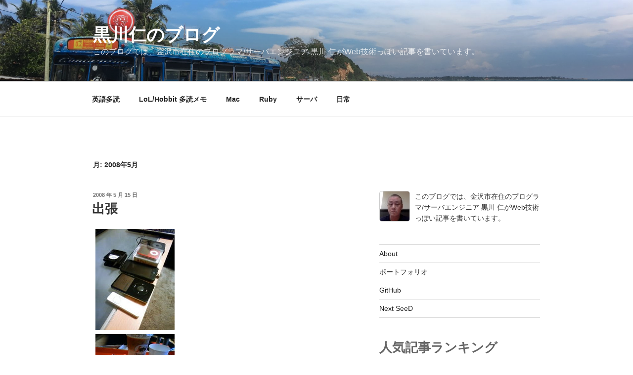

--- FILE ---
content_type: text/html; charset=utf-8
request_url: https://www.google.com/recaptcha/api2/aframe
body_size: 267
content:
<!DOCTYPE HTML><html><head><meta http-equiv="content-type" content="text/html; charset=UTF-8"></head><body><script nonce="8cDe8nPZxFkgwrbecK0F5w">/** Anti-fraud and anti-abuse applications only. See google.com/recaptcha */ try{var clients={'sodar':'https://pagead2.googlesyndication.com/pagead/sodar?'};window.addEventListener("message",function(a){try{if(a.source===window.parent){var b=JSON.parse(a.data);var c=clients[b['id']];if(c){var d=document.createElement('img');d.src=c+b['params']+'&rc='+(localStorage.getItem("rc::a")?sessionStorage.getItem("rc::b"):"");window.document.body.appendChild(d);sessionStorage.setItem("rc::e",parseInt(sessionStorage.getItem("rc::e")||0)+1);localStorage.setItem("rc::h",'1769144611369');}}}catch(b){}});window.parent.postMessage("_grecaptcha_ready", "*");}catch(b){}</script></body></html>

--- FILE ---
content_type: application/javascript
request_url: https://blog.bungu-do.jp/wp-content/plugins/bungudo/js/base.js
body_size: 376
content:

// ページのAjax表示
function includePage(action, filter){
  var url = 'https://books.bungu-do.jp/books/'+ action + '?callback=?';
  //  $.ajaxSetup({timeout: 2000});
  if(jQuery(filter).size()==0){
    return;
  }
  jQuery.getJSON(url, function(data){
    jQuery(filter).html(data.html);
  });
}

// 読書欄の表示
function includeRecentBook(){
  includePage('recent', '#recentbook');
}

function includeBooks(){
  includePage('all', '#books');
}

function includeRecommendBooks(){
  includePage('recommend', '#recommendbooks');
}
